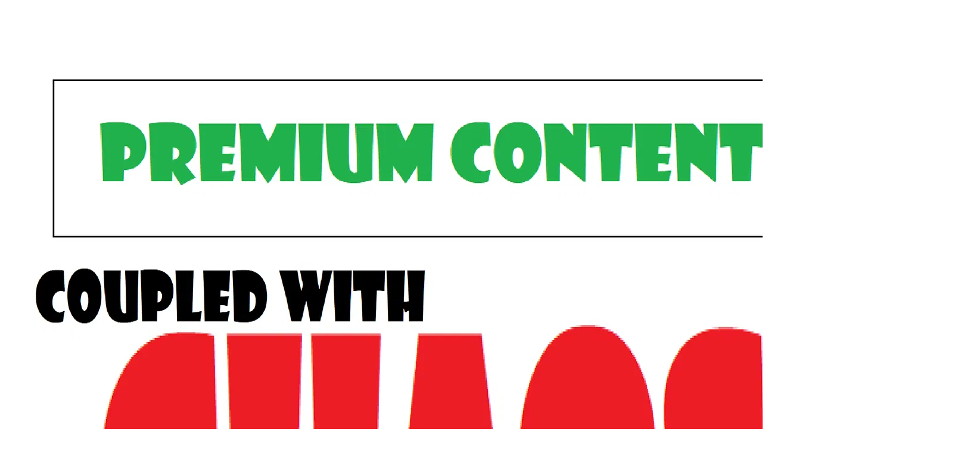

--- FILE ---
content_type: text/html; charset=utf-8
request_url: https://coupledwithchaosnetwork.supercast.com/session/new
body_size: 2681
content:
<!DOCTYPE html>
<html lang="en">
  <head>
    <meta charset="utf-8" />
    <meta http-equiv="X-UA-Compatible" content="IE=edge,chrome=1" />
    <meta name="viewport" content="width=device-width, initial-scale=1, minimum-scale=1, maximum-scale=1">
    <link href="https://assets.supercast.com/assets/favicon-f9dc683f.png" rel="shortcut icon" type="image/x-icon"/>
    <link href="/manifest.json" rel="manifest">

    <title>
        Supercast
    </title>
    <meta name="csrf-param" content="authenticity_token" />
<meta name="csrf-token" content="vPJ1myYPCh44dIFQxNWgN-VPSijYGZX57-dENnpNIXWA2fsOM6vwTvx2sCxU3LfuT1FRplKC52Jdpz3kPXa1aQ" />
    

    <script src="https://assets.supercast.com/assets/application-93d47502.js" data-turbo-track="reload"></script>

    
    

    <link rel="stylesheet" href="https://assets.supercast.com/assets/action_text-d2d132dc.css" data-turbo-track="reload" />
    <link rel="stylesheet" href="https://assets.supercast.com/assets/tailwind-e44d9eff.css" />
    

    


    <meta name="turbo-refresh-method" content="morph">
    <meta name="turbo-refresh-scroll" content="preserve">
  </head>

  <body
    class="bg-accent/20"
    style="background-image: url('')">

    

    <style>
  :root {
    --accent-color: #5be685;
    --accent-color-text: black;
    --emphasis-color: #5be685;
    --emphasis-color-text: black;
  }
</style>



<div class="relative w-full overflow-hidden">
  <img class="absolute inset-0 w-full aspect-square object-cover blur-2xl opacity-30 " src="https://supercast-storage-assets.b-cdn.net/network/133/artwork/large-557750d32f9aacf995b33b7c21544bac.png" />

  <div class="absolute inset-0 bg-white/50 backdrop-blur "></div>

  <div class="relative items-center w-full">
    
  <div class="mx-auto w-full max-w-xl px-8 min-h-screen">
    <turbo-frame id="new-session" class="flex flex-col justify-center">
      <div class="flex flex-col items-center gap-8 mt-16">
          <img class="w-24 h-24 mx-auto" src="https://supercast-storage-assets.b-cdn.net/network/133/artwork/large-557750d32f9aacf995b33b7c21544bac.png" />
      
        <h1 class="text-3xl font-light text-normal-text text-center">Sign in</h1>

        <div class="pt-8 w-full">
          
<form class="simple_form flex flex-col justify-between lg:justify-start" id="new_user" action="/session/login_with_code" accept-charset="UTF-8" method="post"><input type="hidden" name="authenticity_token" value="8ZxuNWhJChlhgsHIVl2oh8YhACx4cS9HGUdUADYiuu7553UVi8CNpEXrFd3oWdxo3-SnyYrUlPPNsxa2QZY6Nw" autocomplete="off" />
  <div>

    <div class="mb-4 email required user_email mb-8"><input class="text-input focus:outline-2 focus:outline-offset-2 focus:outline-gray-300 string email required sc-input bg-transparent p-4 text-center text-lg backdrop-blur-lg bg-white/30" required="required" aria-required="true" placeholder="example@gmail.com" type="email" name="user[email]" id="user_email" /></div>

    <div class="text-gray-500 max-w-sm mx-auto text-center text-balance">
      We'll email you a magic code for a password-free sign in.
    </div>
  </div>
  <div class="mt-16 mx-auto">
    <button class="relative inline-flex gap-1 items-center justify-center cursor-pointer no-underline whitespace-nowrap font-bold focus:outline-2 focus:outline-offset-2 rounded-full ring-6 py-5 px-12 ring-emphasis/50 bg-emphasis text-emphasis-text focus:outline-emphasis" type="submit">
      Sign In With Email
</button>  </div>
</form>

        </div>
      </div>
    </turbo-frame>
  </div>

  </div>
</div>
<div data-controller="bridge--navigation" hidden>
  <a data-bridge--navigation-target="item" data-bridge-navigation-item-value="home" href="https://app.supercast.com/dashboard">Home</a>
</div>



    <div id="modal-container">
      <div class="relative z-50" hidden="hidden" data-controller="modal-component" data-show-on-load="false" data-confetti="false">
  <div data-action="click->modal-component#close" class='fixed top-0 left-0 right-0 bottom-0 bg-gray-900 opacity-80'>
  </div>
  <div class='grid grid-cols-1 fixed top-0 left-0 right-0 bottom-0 backdrop-blur'>
    <div data-target="modal-component.loading" class='place-self-center'>
      <svg class='animate-spin w-16 h-16 text-sky-500'  xmlns="http://www.w3.org/2000/svg" fill="none" viewBox="0 0 14 14" height="14" width="14"><g id="loading-circle--progress-loading-load-half-wait-waiting"><path id="Union" fill="currentColor" fill-rule="evenodd" d="M7 1.5C3.96243 1.5 1.5 3.96243 1.5 7c0 2.8891 2.22811 5.2585 5.05918 5.4826 0.41292 0.0327 0.72117 0.3939 0.68848 0.8069 -0.03268 0.4129 -0.39392 0.7211 -0.80684 0.6885C2.83589 13.6926 0 10.6779 0 7c0 -3.86599 3.13401 -7 7 -7 3.6779 0 6.6926 2.83589 6.978 6.44082 0.0326 0.41292 -0.2756 0.77416 -0.6885 0.80684 -0.413 0.03269 -0.7742 -0.27556 -0.8069 -0.68848C12.2585 3.72811 9.8891 1.5 7 1.5Zm4.121 10.2585c0.2323 0.3429 0.1425 0.8092 -0.2005 1.0415 -0.5396 0.3654 -1.13335 0.6577 -1.76687 0.8624 -0.39415 0.1273 -0.8169 -0.089 -0.94423 -0.4831 -0.12733 -0.3942 0.08897 -0.817 0.48313 -0.9443 0.49667 -0.1604 0.96274 -0.3898 1.38697 -0.677 0.343 -0.2323 0.8093 -0.1425 1.0415 0.2005Zm2.5412 -2.60485c0.1274 -0.39416 -0.0889 -0.81691 -0.4831 -0.94424 -0.3941 -0.12733 -0.8169 0.08898 -0.9442 0.48313 -0.1605 0.49667 -0.3898 0.96273 -0.6771 1.38696 -0.2322 0.343 -0.1425 0.8093 0.2005 1.0415 0.343 0.2323 0.8093 0.1425 1.0416 -0.2005 0.3654 -0.5396 0.6577 -1.13334 0.8623 -1.76685Z" clip-rule="evenodd" stroke-width="1"></path></g></svg>

    </div>
    <div class='bg-white transition transform md:opacity-0 translate-y-full md:translate-y-0 md:scale-50 md:rounded-3xl rounded-t-3xl place-self-end md:place-self-center p-4 lg:p-8 text-left relative m-0 md:m-8 overflow-auto max-h-[95%] box-border max-w-full w-full lg:w-auto duration-300' data-target="modal-component.modal">
      <a href='#' data-action="modal-component#close" class='absolute text-center w-6 h-6 right-4 top-4 no-underline text-gray-700'>✕</a>
      <div data-target='modal-component.content' data-action="click->modal-component#interacted keypress->modal-component#interacted">
        
      </div>
    </div>
  </div>
</div>
    </div>

    
    <script src="https://assets.supercast.com/assets/cookie_time_zone-c99d8668.js" data-turbo-track="reload"></script>

    <script src="https://assets.supercast.com/assets/application_footer-004e8dab.js" data-turbo-track="reload"></script>

    <!-- Status Page Embed for incidents -->
    <script src="https://3ykht8kplmvf.statuspage.io/embed/script.js"></script>
  </body>

  <script>
  window.intercomSettings = window.intercomSettings || {};
  window.intercomSettings.hide_default_launcher = false;
  
  if (window.Intercom) {
    window.Intercom('update');
  }
</script>

  <input type="hidden" id="__mixpanel_key" value="3e69e23c251d27d8116bf32f597ee0d4">

<script>
  document.addEventListener('DOMContentLoaded', function() {
    if (window.analytics) {
      window.analytics.logEvent('Viewed Subscriber Sessions - New Page', {
        category: "Subscriber",
        name: "Sessions - New",
        path: window.location.pathname,
        referrer: document.referrer,
        title: document.title,
        url: window.location.href,
        subdomain: window.location.host.split(".")[0],
        signed_in: false,
      });

    }
  });
</script>
</html>
